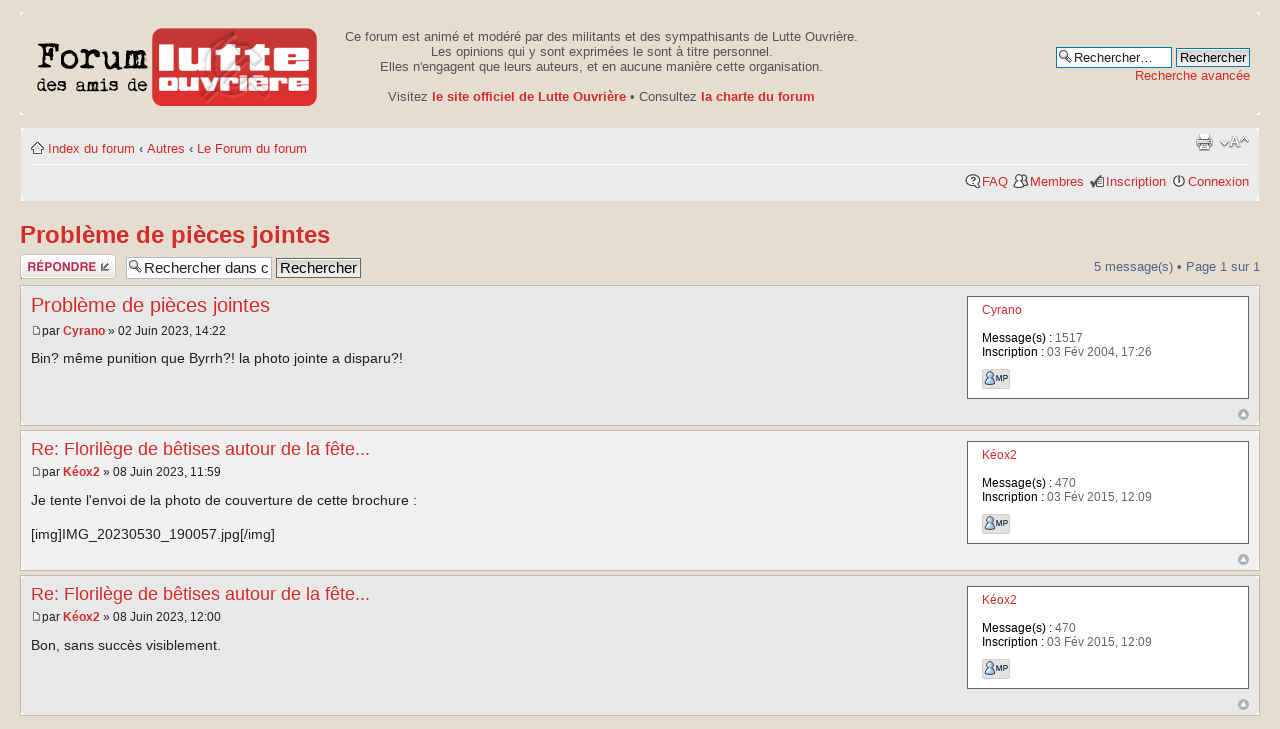

--- FILE ---
content_type: text/html; charset=UTF-8
request_url: https://forumamislo.net/viewtopic.php?p=347016&sid=7be72eb97bc42999dbfa152c5422a4b1
body_size: 5188
content:
<!DOCTYPE html PUBLIC "-//W3C//DTD XHTML 1.0 Strict//EN" "http://www.w3.org/TR/xhtml1/DTD/xhtml1-strict.dtd">
<html xmlns="http://www.w3.org/1999/xhtml" dir="ltr" lang="fr" xml:lang="fr">
<head>

<meta http-equiv="content-type" content="text/html; charset=UTF-8" />
<meta http-equiv="content-style-type" content="text/css" />
<meta http-equiv="content-language" content="fr" />
<meta http-equiv="imagetoolbar" content="no" />
<meta name="resource-type" content="document" />
<meta name="distribution" content="global" />
<meta name="keywords" content="" />
<meta name="description" content="" />

<title>http://www.forumamislo.net &bull; Consulter le sujet - Problème de pièces jointes</title>

<link rel="alternate" type="application/atom+xml" title="Flux - http://www.forumamislo.net" href="https://forumamislo.net/feed.php" /><link rel="alternate" type="application/atom+xml" title="Flux - Nouveaux sujets" href="https://forumamislo.net/feed.php?mode=topics" /><link rel="alternate" type="application/atom+xml" title="Flux - Forum  - Le Forum du forum" href="https://forumamislo.net/feed.php?f=5" /><link rel="alternate" type="application/atom+xml" title="Flux - Sujet  - Problème de pièces jointes" href="https://forumamislo.net/feed.php?f=5&amp;t=35481" />

<!--
	phpBB style name: prosilver
	Based on style:   prosilver (this is the default phpBB3 style)
	Original author:  Tom Beddard ( http://www.subBlue.com/ )
	Modified by:
-->

<script type="text/javascript">
// <![CDATA[
	var jump_page = 'Saisissez le numéro de la page que vous souhaitez atteindre:';
	var on_page = '1';
	var per_page = '';
	var base_url = '';
	var style_cookie = 'phpBBstyle';
	var style_cookie_settings = '; path=/; domain=.forumamislo.net';
	var onload_functions = new Array();
	var onunload_functions = new Array();

	

	/**
	* Find a member
	*/
	function find_username(url)
	{
		popup(url, 760, 570, '_usersearch');
		return false;
	}

	/**
	* New function for handling multiple calls to window.onload and window.unload by pentapenguin
	*/
	window.onload = function()
	{
		for (var i = 0; i < onload_functions.length; i++)
		{
			eval(onload_functions[i]);
		}
	};

	window.onunload = function()
	{
		for (var i = 0; i < onunload_functions.length; i++)
		{
			eval(onunload_functions[i]);
		}
	};

// ]]>
</script>
<script type="text/javascript" src="./styles/prosilver/template/styleswitcher.js"></script>
<script type="text/javascript" src="./styles/prosilver/template/forum_fn.js"></script>

<link href="./styles/prosilver/theme/print.css" rel="stylesheet" type="text/css" media="print" title="printonly" />
<link href="./style.php?id=8&amp;lang=fr&amp;sid=3e8b535fdee2419e9184cf97601dc5fa" rel="stylesheet" type="text/css" media="screen, projection" />

<link href="./styles/prosilver/theme/normal.css" rel="stylesheet" type="text/css" title="A" />
<link href="./styles/prosilver/theme/medium.css" rel="alternate stylesheet" type="text/css" title="A+" />
<link href="./styles/prosilver/theme/large.css" rel="alternate stylesheet" type="text/css" title="A++" />



</head>

<body id="phpbb" class="section-viewtopic ltr">

<div id="wrap">
	<a id="top" name="top" accesskey="t"></a>
	<div id="page-header">
		<div class="headerbar">
			<div class="inner"><span class="corners-top"><span></span></span>

			<div id="site-description">
				<a href="./index.php?sid=3e8b535fdee2419e9184cf97601dc5fa" title="Index du forum" id="logo"><img src="./styles/prosilver/imageset/site_logo.png" width="282" height="80" alt="" title="" /></a>
				<!-- <h1>http://www.forumamislo.net</h1>
				<p>Forum des amis de Lutte Ouvrière</p>-->
				<p class="skiplink"><a href="#start_here">Accéder au contenu</a></p> 
			</div>
			<div id="avertissement">
				Ce forum est anim&eacute; et mod&eacute;r&eacute; par des militants et des sympathisants de Lutte Ouvri&egrave;re.<br/>
				Les opinions qui y sont exprim&eacute;es le sont &agrave; titre personnel.<br/>
				Elles n'engagent que leurs auteurs, et en aucune mani&egrave;re cette organisation.<br/><br/>
				Visitez <a href="http://www.lutte-ouvriere.org"><b>le site officiel de Lutte Ouvri&egrave;re</b></a> &bull; 
				Consultez <a href="http://forumamislo.net/viewtopic.php?f=2&t=2789"><b>la charte du forum</b></a><br/>
			</div>
				
				
		
			<div id="search-box">
				<form action="./search.php?sid=3e8b535fdee2419e9184cf97601dc5fa" method="get" id="search">
				<fieldset>
					<input name="keywords" id="keywords" type="text" maxlength="128" title="Rechercher par mots-clés " class="inputbox search" value="Rechercher…" onclick="if(this.value=='Rechercher…')this.value='';" onblur="if(this.value=='')this.value='Rechercher…';" />
					<input class="button2" value="Rechercher" type="submit" /><br />
					<a href="./search.php?sid=3e8b535fdee2419e9184cf97601dc5fa" title="Accéder aux options de la recherche avancée">Recherche avancée</a> <input type="hidden" name="sid" value="3e8b535fdee2419e9184cf97601dc5fa" />

				</fieldset>
				</form>
			</div>
		

			<span class="corners-bottom"><span></span></span></div>
		</div>

		<div class="navbar">
			<div class="inner"><span class="corners-top"><span></span></span>

			<ul class="linklist navlinks">
				<li class="icon-home"><a href="./index.php?sid=3e8b535fdee2419e9184cf97601dc5fa" accesskey="h">Index du forum</a>  <strong>&#8249;</strong> <a href="./viewforum.php?f=34&amp;sid=3e8b535fdee2419e9184cf97601dc5fa">Autres</a> <strong>&#8249;</strong> <a href="./viewforum.php?f=5&amp;sid=3e8b535fdee2419e9184cf97601dc5fa">Le Forum du forum</a></li>

				<li class="rightside"><a href="#" onclick="fontsizeup(); return false;" onkeypress="return fontsizeup(event);" class="fontsize" title="Modifier la taille de la police de caractères">Modifier la taille de la police de caractères</a></li>

				<li class="rightside"><a href="./viewtopic.php?f=5&amp;t=35481&amp;sid=3e8b535fdee2419e9184cf97601dc5fa&amp;view=print" title="Aperçu avant impression" accesskey="p" class="print">Aperçu avant impression</a></li>
			</ul>

			

			<ul class="linklist rightside">
				<li class="icon-faq"><a href="./faq.php?sid=3e8b535fdee2419e9184cf97601dc5fa" title="Foire aux questions">FAQ</a></li>
				<li class="icon-members"><a href="./memberlist.php?sid=3e8b535fdee2419e9184cf97601dc5fa" title="Consulter la liste complète des membres">Membres</a></li><li class="icon-register"><a href="./ucp.php?mode=register&amp;sid=3e8b535fdee2419e9184cf97601dc5fa">Inscription</a></li>
					<li class="icon-logout"><a href="./ucp.php?mode=login&amp;sid=3e8b535fdee2419e9184cf97601dc5fa" title="Connexion" accesskey="x">Connexion</a></li>
				
			</ul>

			<span class="corners-bottom"><span></span></span></div>
		</div>

	</div>

	<a name="start_here"></a>
	<div id="page-body">
		
<h2><a href="./viewtopic.php?f=5&amp;t=35481&amp;sid=3e8b535fdee2419e9184cf97601dc5fa">Problème de pièces jointes</a></h2>
<!-- NOTE: remove the style="display: none" when you want to have the forum description on the topic body --><div style="display: none !important;">Suggestions, problèmes ... sur le forum<br /></div>

<div class="topic-actions">

	<div class="buttons">
	
		<div class="reply-icon"><a href="./posting.php?mode=reply&amp;f=5&amp;t=35481&amp;sid=3e8b535fdee2419e9184cf97601dc5fa" title="Publier une réponse"><span></span>Publier une réponse</a></div>
	
	</div>

	
		<div class="search-box">
			<form method="get" id="topic-search" action="./search.php?sid=3e8b535fdee2419e9184cf97601dc5fa">
			<fieldset>
				<input class="inputbox search tiny"  type="text" name="keywords" id="search_keywords" size="20" value="Rechercher dans ce sujet…" onclick="if(this.value=='Rechercher dans ce sujet…')this.value='';" onblur="if(this.value=='')this.value='Rechercher dans ce sujet…';" />
				<input class="button2" type="submit" value="Rechercher" />
				<input type="hidden" name="t" value="35481" />
<input type="hidden" name="sf" value="msgonly" />
<input type="hidden" name="sid" value="3e8b535fdee2419e9184cf97601dc5fa" />

			</fieldset>
			</form>
		</div>
	
		<div class="pagination">
			5 message(s)
			 &bull; Page <strong>1</strong> sur <strong>1</strong>
		</div>
	

</div>
<div class="clear"></div>


	<div id="p347016" class="post bg2">
		<div class="inner"><span class="corners-top"><span></span></span>

		<div class="postbody">
			

			<h3 class="first"><a href="#p347016">Problème de pièces jointes</a></h3>
			<p class="author"><a href="./viewtopic.php?p=347016&amp;sid=3e8b535fdee2419e9184cf97601dc5fa#p347016"><img src="./styles/prosilver/imageset/icon_post_target.gif" width="11" height="9" alt="Message " title="Message " /></a>par <strong><a href="./memberlist.php?mode=viewprofile&amp;u=310&amp;sid=3e8b535fdee2419e9184cf97601dc5fa">Cyrano</a></strong> &raquo; 02 Juin 2023, 14:22 </p>

			

			<div class="content">Bin? même punition que Byrrh?! la photo jointe a disparu?!</div>

			

		</div>

		
			<dl class="postprofile" id="profile347016">
			<dt>
				<a href="./memberlist.php?mode=viewprofile&amp;u=310&amp;sid=3e8b535fdee2419e9184cf97601dc5fa">Cyrano</a>
			</dt>

			

		<dd>&nbsp;</dd>

		<dd><strong>Message(s) :</strong> 1517</dd><dd><strong>Inscription :</strong> 03 Fév 2004, 17:26</dd>
			<dd>
				<ul class="profile-icons">
					<li class="pm-icon"><a href="./ucp.php?i=pm&amp;mode=compose&amp;action=quotepost&amp;p=347016&amp;sid=3e8b535fdee2419e9184cf97601dc5fa" title="Message privé"><span>Message privé</span></a></li>
				</ul>
			</dd>
		

		</dl>
	

		<div class="back2top"><a href="#wrap" class="top" title="Haut">Haut</a></div>

		<span class="corners-bottom"><span></span></span></div>
	</div>

	<hr class="divider" />

	<div id="p347031" class="post bg1">
		<div class="inner"><span class="corners-top"><span></span></span>

		<div class="postbody">
			

			<h3 ><a href="#p347031">Re: Florilège de bêtises autour de la fête...</a></h3>
			<p class="author"><a href="./viewtopic.php?p=347031&amp;sid=3e8b535fdee2419e9184cf97601dc5fa#p347031"><img src="./styles/prosilver/imageset/icon_post_target.gif" width="11" height="9" alt="Message " title="Message " /></a>par <strong><a href="./memberlist.php?mode=viewprofile&amp;u=2906&amp;sid=3e8b535fdee2419e9184cf97601dc5fa">Kéox2</a></strong> &raquo; 08 Juin 2023, 11:59 </p>

			

			<div class="content">Je tente l'envoi de la photo de couverture de cette brochure :<br /><br />[img]IMG_20230530_190057.jpg[/img]</div>

			

		</div>

		
			<dl class="postprofile" id="profile347031">
			<dt>
				<a href="./memberlist.php?mode=viewprofile&amp;u=2906&amp;sid=3e8b535fdee2419e9184cf97601dc5fa">Kéox2</a>
			</dt>

			

		<dd>&nbsp;</dd>

		<dd><strong>Message(s) :</strong> 470</dd><dd><strong>Inscription :</strong> 03 Fév 2015, 12:09</dd>
			<dd>
				<ul class="profile-icons">
					<li class="pm-icon"><a href="./ucp.php?i=pm&amp;mode=compose&amp;action=quotepost&amp;p=347031&amp;sid=3e8b535fdee2419e9184cf97601dc5fa" title="Message privé"><span>Message privé</span></a></li>
				</ul>
			</dd>
		

		</dl>
	

		<div class="back2top"><a href="#wrap" class="top" title="Haut">Haut</a></div>

		<span class="corners-bottom"><span></span></span></div>
	</div>

	<hr class="divider" />

	<div id="p347032" class="post bg2">
		<div class="inner"><span class="corners-top"><span></span></span>

		<div class="postbody">
			

			<h3 ><a href="#p347032">Re: Florilège de bêtises autour de la fête...</a></h3>
			<p class="author"><a href="./viewtopic.php?p=347032&amp;sid=3e8b535fdee2419e9184cf97601dc5fa#p347032"><img src="./styles/prosilver/imageset/icon_post_target.gif" width="11" height="9" alt="Message " title="Message " /></a>par <strong><a href="./memberlist.php?mode=viewprofile&amp;u=2906&amp;sid=3e8b535fdee2419e9184cf97601dc5fa">Kéox2</a></strong> &raquo; 08 Juin 2023, 12:00 </p>

			

			<div class="content">Bon, sans succès visiblement.</div>

			

		</div>

		
			<dl class="postprofile" id="profile347032">
			<dt>
				<a href="./memberlist.php?mode=viewprofile&amp;u=2906&amp;sid=3e8b535fdee2419e9184cf97601dc5fa">Kéox2</a>
			</dt>

			

		<dd>&nbsp;</dd>

		<dd><strong>Message(s) :</strong> 470</dd><dd><strong>Inscription :</strong> 03 Fév 2015, 12:09</dd>
			<dd>
				<ul class="profile-icons">
					<li class="pm-icon"><a href="./ucp.php?i=pm&amp;mode=compose&amp;action=quotepost&amp;p=347032&amp;sid=3e8b535fdee2419e9184cf97601dc5fa" title="Message privé"><span>Message privé</span></a></li>
				</ul>
			</dd>
		

		</dl>
	

		<div class="back2top"><a href="#wrap" class="top" title="Haut">Haut</a></div>

		<span class="corners-bottom"><span></span></span></div>
	</div>

	<hr class="divider" />

	<div id="p347033" class="post bg1">
		<div class="inner"><span class="corners-top"><span></span></span>

		<div class="postbody">
			

			<h3 ><a href="#p347033">Re: Florilège de bêtises autour de la fête...</a></h3>
			<p class="author"><a href="./viewtopic.php?p=347033&amp;sid=3e8b535fdee2419e9184cf97601dc5fa#p347033"><img src="./styles/prosilver/imageset/icon_post_target.gif" width="11" height="9" alt="Message " title="Message " /></a>par <strong><a href="./memberlist.php?mode=viewprofile&amp;u=3038&amp;sid=3e8b535fdee2419e9184cf97601dc5fa">Byrrh</a></strong> &raquo; 08 Juin 2023, 13:57 </p>

			

			<div class="content"><blockquote><div><cite>Kéox2 a écrit :</cite>Je tente l'envoi de la photo de couverture de cette brochure :<br /><br />[img]IMG_20230530_190057.jpg[/img]</div></blockquote><br />Non, les balises [img]/[/img] ne peuvent servir qu'à faire apparaître une image déjà en ligne quelque part sur le web, et doivent donc être placées de part et d'autre d'une URL.<br /><br />Ce qui semble ne plus être disponible pour certains inscrits du forum, c'est la fonction &quot;Télécharger une pièce jointe&quot;, qui permet de faire apparaître au bas d'un message une image en la faisant héberger directement dans l'espace de stockage du forum.</div>

			

		</div>

		
			<dl class="postprofile" id="profile347033">
			<dt>
				<a href="./memberlist.php?mode=viewprofile&amp;u=3038&amp;sid=3e8b535fdee2419e9184cf97601dc5fa">Byrrh</a>
			</dt>

			

		<dd>&nbsp;</dd>

		<dd><strong>Message(s) :</strong> 1443</dd><dd><strong>Inscription :</strong> 10 Avr 2017, 20:35</dd>
			<dd>
				<ul class="profile-icons">
					<li class="pm-icon"><a href="./ucp.php?i=pm&amp;mode=compose&amp;action=quotepost&amp;p=347033&amp;sid=3e8b535fdee2419e9184cf97601dc5fa" title="Message privé"><span>Message privé</span></a></li>
				</ul>
			</dd>
		

		</dl>
	

		<div class="back2top"><a href="#wrap" class="top" title="Haut">Haut</a></div>

		<span class="corners-bottom"><span></span></span></div>
	</div>

	<hr class="divider" />

	<div id="p347035" class="post bg2">
		<div class="inner"><span class="corners-top"><span></span></span>

		<div class="postbody">
			

			<h3 ><a href="#p347035">Problème de pièces jointes</a></h3>
			<p class="author"><a href="./viewtopic.php?p=347035&amp;sid=3e8b535fdee2419e9184cf97601dc5fa#p347035"><img src="./styles/prosilver/imageset/icon_post_target.gif" width="11" height="9" alt="Message " title="Message " /></a>par <strong><a href="./memberlist.php?mode=viewprofile&amp;u=13&amp;sid=3e8b535fdee2419e9184cf97601dc5fa">com_71</a></strong> &raquo; 08 Juin 2023, 15:37 </p>

			

			<div class="content">C'est réglé !</div>

			
				<dl class="attachbox">
					<dt>Pièces jointes </dt>
					
						<dd>
		<dl class="file">
			<dt class="attach-image"><img src="./download/file.php?id=848&amp;sid=3e8b535fdee2419e9184cf97601dc5fa" alt="jolas.jpg" onclick="viewableArea(this);" /></dt>
			
			<dd>jolas.jpg (11.07 Kio) Consulté 27911 fois</dd>
		</dl>
		</dd>
					
				</dl>
			<div id="sig347035" class="signature"><span style="color: #FF0000"><span style="font-size: 85%; line-height: 116%;">L’intérêt ne pense pas, il calcule. Les motifs sont ses chiffres.</span></span>  K. Marx, « Débats sur la loi relative au vol de bois » 1842.</div>

		</div>

		
			<dl class="postprofile" id="profile347035">
			<dt>
				<a href="./memberlist.php?mode=viewprofile&amp;u=13&amp;sid=3e8b535fdee2419e9184cf97601dc5fa"><img src="./download/file.php?avatar=13_1726041205.jpg" width="114" height="106" alt="Avatar de l’utilisateur" /></a><br />
				<a href="./memberlist.php?mode=viewprofile&amp;u=13&amp;sid=3e8b535fdee2419e9184cf97601dc5fa">com_71</a>
			</dt>

			

		<dd>&nbsp;</dd>

		<dd><strong>Message(s) :</strong> 6559</dd><dd><strong>Inscription :</strong> 12 Oct 2002, 00:14</dd>
			<dd>
				<ul class="profile-icons">
					<li class="pm-icon"><a href="./ucp.php?i=pm&amp;mode=compose&amp;action=quotepost&amp;p=347035&amp;sid=3e8b535fdee2419e9184cf97601dc5fa" title="Message privé"><span>Message privé</span></a></li>
				</ul>
			</dd>
		

		</dl>
	

		<div class="back2top"><a href="#wrap" class="top" title="Haut">Haut</a></div>

		<span class="corners-bottom"><span></span></span></div>
	</div>

	<hr class="divider" />

	<form id="viewtopic" method="post" action="./viewtopic.php?f=5&amp;t=35481&amp;sid=3e8b535fdee2419e9184cf97601dc5fa">

	<fieldset class="display-options" style="margin-top: 0; ">
		
		<label>Afficher les messages publiés depuis : <select name="st" id="st"><option value="0" selected="selected">Tous les messages</option><option value="1">1 jour</option><option value="7">7 jours</option><option value="14">2 semaines</option><option value="30">1 mois</option><option value="90">3 mois</option><option value="180">6 mois</option><option value="365">1 an</option></select></label>
		<label>Trier par  <select name="sk" id="sk"><option value="a">Auteur </option><option value="t" selected="selected">Date du message</option><option value="s">Sujet </option></select></label> <label><select name="sd" id="sd"><option value="a" selected="selected">Croissant</option><option value="d">Décroissant</option></select> <input type="submit" name="sort" value="Valider" class="button2" /></label>
		
	</fieldset>

	</form>
	<hr />


<div class="topic-actions">
	<div class="buttons">
	
		<div class="reply-icon"><a href="./posting.php?mode=reply&amp;f=5&amp;t=35481&amp;sid=3e8b535fdee2419e9184cf97601dc5fa" title="Publier une réponse"><span></span>Publier une réponse</a></div>
	
	</div>

	
		<div class="pagination">
			5 message(s)
			 &bull; Page <strong>1</strong> sur <strong>1</strong>
		</div>
	
</div>


	<p></p><p><a href="./viewforum.php?f=5&amp;sid=3e8b535fdee2419e9184cf97601dc5fa" class="left-box left" accesskey="r">Retour vers  Le Forum du forum</a></p>

	<form method="post" id="jumpbox" action="./viewforum.php?sid=3e8b535fdee2419e9184cf97601dc5fa" onsubmit="if(this.f.value == -1){return false;}">

	
		<fieldset class="jumpbox">
	
			<label for="f" accesskey="j">Aller vers :</label>
			<select name="f" id="f" onchange="if(this.options[this.selectedIndex].value != -1){ document.forms['jumpbox'].submit() }">
			
				<option value="-1">Sélectionner un forum </option>
			<option value="-1">------------------</option>
				<option value="31">Actu</option>
			
				<option value="15">&nbsp; &nbsp;Dans le monde du travail</option>
			
				<option value="24">&nbsp; &nbsp;Actualité de Lutte Ouvrière</option>
			
				<option value="32">Forum</option>
			
				<option value="9">&nbsp; &nbsp;Politique française</option>
			
				<option value="10">&nbsp; &nbsp;Actualités internationales</option>
			
				<option value="11">&nbsp; &nbsp;Histoire et théorie</option>
			
				<option value="19">&nbsp; &nbsp;Sciences</option>
			
				<option value="4">&nbsp; &nbsp;Livres, films, musique, télévision, peinture, théâtre...</option>
			
				<option value="12">&nbsp; &nbsp;Presse et communiqués</option>
			
				<option value="6">&nbsp; &nbsp;Tribune libre</option>
			
				<option value="28">&nbsp; &nbsp;Divers</option>
			
				<option value="14">&nbsp; &nbsp;Section invités</option>
			
				<option value="34">Autres</option>
			
				<option value="2">&nbsp; &nbsp;Informations forum</option>
			
				<option value="5" selected="selected">&nbsp; &nbsp;Le Forum du forum</option>
			
				<option value="7">&nbsp; &nbsp;Zone de test</option>
			
			</select>
			<input type="submit" value="Valider" class="button2" />
		</fieldset>
	</form>


	<h3><a href="./viewonline.php?sid=3e8b535fdee2419e9184cf97601dc5fa">Qui est en ligne ?</a></h3>
	<p>Utilisateur(s) parcourant ce forum : Aucun utilisateur inscrit et 11 invité(s)</p>
</div>

<div id="page-footer">

	<div class="navbar">
		<div class="inner"><span class="corners-top"><span></span></span>

		<ul class="linklist">
			<li class="icon-home"><a href="./index.php?sid=3e8b535fdee2419e9184cf97601dc5fa" accesskey="h">Index du forum</a></li>
				
			<li class="rightside"><a href="./memberlist.php?mode=leaders&amp;sid=3e8b535fdee2419e9184cf97601dc5fa">L’équipe</a> &bull; <a href="./ucp.php?mode=delete_cookies&amp;sid=3e8b535fdee2419e9184cf97601dc5fa">Supprimer tous les cookies du forum</a> &bull; Le fuseau horaire est UTC [Heure d’été]</li>
		</ul>

		<span class="corners-bottom"><span></span></span></div>
	</div>

	<div class="copyright">Propulsé par <a href="http://www.phpbb.com/">phpBB</a>&reg; Forum Software &copy; phpBB Group
		<br /><a href="http://www.phpbb.fr/">Traduction et support en français</a> &bull; <a href="https://www.wistee.fr/hebergement-phpbb.php">Hébergement phpBB</a>
	</div>
</div>

</div>

<div>
	<a id="bottom" name="bottom" accesskey="z"></a>
	
</div>

</body>
</html>